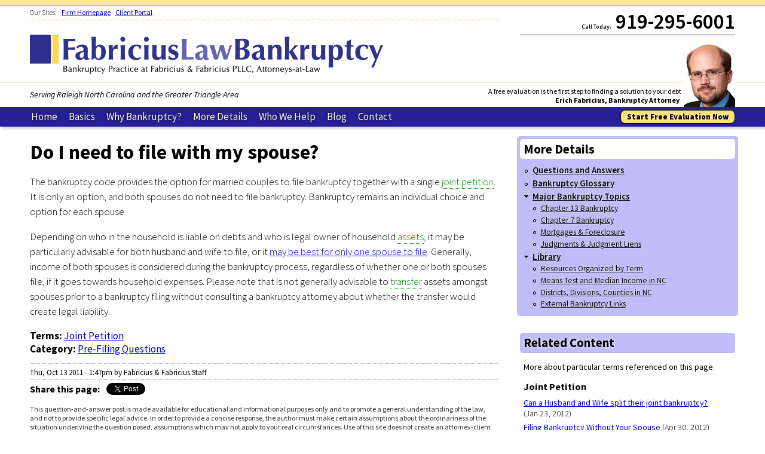

--- FILE ---
content_type: text/html; charset=utf-8
request_url: https://www.eastwakebankruptcy.com/frequent-questions/do-i-need-file-my-spouse
body_size: 12225
content:
<!DOCTYPE html PUBLIC "-//W3C//DTD XHTML+RDFa 1.0//EN"
  "http://www.w3.org/MarkUp/DTD/xhtml-rdfa-1.dtd">
<html xmlns="http://www.w3.org/1999/xhtml" xml:lang="en" version="XHTML+RDFa 1.0" dir="ltr"
  xmlns:content="http://purl.org/rss/1.0/modules/content/"
  xmlns:dc="http://purl.org/dc/terms/"
  xmlns:foaf="http://xmlns.com/foaf/0.1/"
  xmlns:og="http://ogp.me/ns#"
  xmlns:rdfs="http://www.w3.org/2000/01/rdf-schema#"
  xmlns:sioc="http://rdfs.org/sioc/ns#"
  xmlns:sioct="http://rdfs.org/sioc/types#"
  xmlns:skos="http://www.w3.org/2004/02/skos/core#"
  xmlns:xsd="http://www.w3.org/2001/XMLSchema#">

<head profile="http://www.w3.org/1999/xhtml/vocab">
  <meta http-equiv="Content-Type" content="text/html; charset=utf-8" />
<meta property="og:site_name" content="Fabricius &amp; Fabricius PLLC, Knightdale NC Law Firm" />
<meta property="og:fax_number" content="919-890-3833" />
<meta property="og:phone_number" content="919-295-6001" />
<link rel="alternate" type="application/rss+xml" title="Recent FAQs" href="https://www.eastwakebankruptcy.com/recent-faqs.xml" />
<meta property="fb:admins" content="11805603" />
<script type="text/javascript">(function() 
{var po = document.createElement("script");
po.type = "text/javascript"; po.async = true;po.src = "https://apis.google.com/js/plusone.js";
var s = document.getElementsByTagName("script")[0];
s.parentNode.insertBefore(po, s);
})();</script>
<meta name="twitter:site" content="@fabriciuslaw" />
<meta name="twitter:card" content="summary" />
<meta property="og:region" content="NC" />
<meta property="og:postal-code" content="27545" />
<meta property="og:locality" content="Knightdale" />
<meta property="og:title" content="Do I need to file with my spouse?" />
<meta name="description" content="Information about whether both spouses are required to file bankruptcy." />
<meta property="og:description" content="The bankruptcy code provides the option for married couples to file bankruptcy together with a single joint petition. It is only an option, and both spouses do not need to file bankruptcy. Bankruptcy " />
<meta property="og:url" content="https://www.eastwakebankruptcy.com/frequent-questions/do-i-need-file-my-spouse" />
<meta property="og:street-address" content="106 N. First Ave Suite D" />
<meta property="og:image" content="https://www.eastwakebankruptcy.com/sites/all/themes/fablaw/images/block-logo-100.gif" />
<meta name="description" content="The bankruptcy code provides the option for married couples to file bankruptcy together with a single joint petition. It is only an option, and both spouses do not need to file bankruptcy. Bankruptcy remains an individual choice and option for each spouse." />
<meta name="generator" content="Drupal 7 (https://www.drupal.org)" />
<link rel="canonical" href="https://www.eastwakebankruptcy.com/frequent-questions/do-i-need-file-my-spouse" />
<link rel="shortlink" href="https://www.eastwakebankruptcy.com/node/27" />
  <title>When Filing Bankruptcy, Does My Spouse Also Need to File?</title>
  <meta name="viewport" content="initial-scale=1.0">  
  <link type="text/css" rel="stylesheet" href="https://www.eastwakebankruptcy.com/sites/default/files/css/css_xE-rWrJf-fncB6ztZfd2huxqgxu4WO-qwma6Xer30m4.css" media="all" />
<link type="text/css" rel="stylesheet" href="https://www.eastwakebankruptcy.com/sites/default/files/css/css_QJjRsV_moFDL86wrnWjOvRaoFry8t8n9lSWVPBzXcZI.css" media="all" />
<link type="text/css" rel="stylesheet" href="https://www.eastwakebankruptcy.com/sites/default/files/css/css_tCZaaDR4Ay-t9lGZKHIFWMylWoU44eVDBd84FwWKOLU.css" media="all" />
<link type="text/css" rel="stylesheet" href="https://fonts.googleapis.com/css?family=Source+Sans+Pro:400italic,600,200italic,400,700,900,200,300italic,300" media="all" />
<link type="text/css" rel="stylesheet" href="https://www.eastwakebankruptcy.com/sites/default/files/css/css_2c2jQnsG9dS1tmMo9o2uAkHnyE4-j4dVMCaomPoA6mg.css" media="all" />
<link type="text/css" rel="stylesheet" href="https://www.eastwakebankruptcy.com/sites/default/files/css/css_47DEQpj8HBSa-_TImW-5JCeuQeRkm5NMpJWZG3hSuFU.css" media="print" />

<!--[if lt IE 7]>
<link type="text/css" rel="stylesheet" href="https://www.eastwakebankruptcy.com/sites/default/files/css/css_DmkhPf9iIdArQq1Ncn3wsZDuJmbKh6GXCKre0oPbI-w.css" media="all" />
<![endif]-->

<!--[if lt IE 8]>
<link type="text/css" rel="stylesheet" href="https://www.eastwakebankruptcy.com/sites/default/files/css/css_pnF90fetphLu5wzYXoOqWXGD_uM3a4sdiM4aoKYG0XU.css" media="all" />
<![endif]-->

<!--[if lte IE 9]>
<link type="text/css" rel="stylesheet" href="https://www.eastwakebankruptcy.com/sites/default/files/css/css_FMy3YvVAedklbbSOh7Nj-YfAnm25C0etGtcpWtFMYqk.css" media="all" />
<![endif]-->
  <script type="text/javascript" src="https://www.eastwakebankruptcy.com/sites/default/files/js/js_vDrW3Ry_4gtSYaLsh77lWhWjIC6ml2QNkcfvfP5CVFs.js"></script>
<script type="text/javascript" src="https://www.eastwakebankruptcy.com/sites/default/files/js/js_f_BpsloZtITWNBq8h8TQNh4SUGlZKD__yTkMLSN2_t8.js"></script>
<script type="text/javascript" src="https://www.eastwakebankruptcy.com/sites/default/files/js/js_ludXdLn9tTdMI0gCAfxa949UDOZ644DnJurTlQVtzjs.js"></script>
<script type="text/javascript">
<!--//--><![CDATA[//><!--
(function(i,s,o,g,r,a,m){i["GoogleAnalyticsObject"]=r;i[r]=i[r]||function(){(i[r].q=i[r].q||[]).push(arguments)},i[r].l=1*new Date();a=s.createElement(o),m=s.getElementsByTagName(o)[0];a.async=1;a.src=g;m.parentNode.insertBefore(a,m)})(window,document,"script","https://www.google-analytics.com/analytics.js","ga");ga("create", "UA-25407859-2", {"cookieDomain":"auto","allowLinker":true});ga("require", "linker");ga("linker:autoLink", ["www.fabriciuslaw.com","www.eastwakebankruptcy.com"]);ga("send", "pageview");
//--><!]]>
</script>
<script type="text/javascript" src="https://www.eastwakebankruptcy.com/sites/default/files/js/js_WhcEXwwi_t7xXpzO2w4hGUsdwJj1Kt0eFVvIWLShMqg.js"></script>
<script type="text/javascript">
<!--//--><![CDATA[//><!--
jQuery.extend(Drupal.settings, {"basePath":"\/","pathPrefix":"","ajaxPageState":{"theme":"ewbk","theme_token":"y7T2Ad9QhHA3iJ6Cm3_i71-zFWJGlGzNIL4_8vhIigQ","js":{"misc\/jquery.js":1,"misc\/jquery.once.js":1,"misc\/drupal.js":1,"sites\/all\/modules\/spamspan\/spamspan.js":1,"sites\/all\/modules\/nice_menus\/superfish\/js\/superfish.js":1,"sites\/all\/modules\/nice_menus\/superfish\/js\/jquery.bgiframe.min.js":1,"sites\/all\/modules\/nice_menus\/superfish\/js\/jquery.hoverIntent.minified.js":1,"sites\/all\/modules\/nice_menus\/nice_menus.js":1,"misc\/textarea.js":1,"sites\/all\/modules\/webform\/js\/webform.js":1,"sites\/all\/modules\/google_analytics\/googleanalytics.js":1,"0":1,"sites\/all\/themes\/ewbk\/floating-bar.js":1},"css":{"modules\/system\/system.base.css":1,"modules\/system\/system.menus.css":1,"modules\/system\/system.messages.css":1,"modules\/system\/system.theme.css":1,"modules\/comment\/comment.css":1,"sites\/all\/modules\/date\/date_api\/date.css":1,"modules\/field\/theme\/field.css":1,"modules\/node\/node.css":1,"modules\/search\/search.css":1,"modules\/user\/user.css":1,"sites\/all\/modules\/views\/css\/views.css":1,"sites\/all\/modules\/ctools\/css\/ctools.css":1,"sites\/all\/modules\/lexicon\/css\/lexicon.css":1,"sites\/all\/modules\/nice_menus\/nice_menus.css":1,"sites\/all\/themes\/fablaw\/nicemenus.css":1,"sites\/all\/modules\/webform\/css\/webform.css":1,"https:\/\/fonts.googleapis.com\/css?family=Source+Sans+Pro:400italic,600,200italic,400,700,900,200,300italic,300":1,"sites\/all\/themes\/ewbk\/ewbk.css":1,"sites\/all\/themes\/ewbk\/ewbk.print.css":1,"sites\/all\/themes\/ewbk\/ewbk.ie6.css":1,"sites\/all\/themes\/ewbk\/ewbk.ie7.css":1,"sites\/all\/themes\/ewbk\/ewbk.ie9.css":1}},"nice_menus_options":{"delay":"800","speed":"slow"},"urlIsAjaxTrusted":{"\/online-forms\/brief-contact-form":true,"\/frequent-questions\/do-i-need-file-my-spouse":true},"googleanalytics":{"trackOutbound":1,"trackMailto":1,"trackDownload":1,"trackDownloadExtensions":"7z|aac|arc|arj|asf|asx|avi|bin|csv|doc(x|m)?|dot(x|m)?|exe|flv|gif|gz|gzip|hqx|jar|jpe?g|js|mp(2|3|4|e?g)|mov(ie)?|msi|msp|pdf|phps|png|ppt(x|m)?|pot(x|m)?|pps(x|m)?|ppam|sld(x|m)?|thmx|qtm?|ra(m|r)?|sea|sit|tar|tgz|torrent|txt|wav|wma|wmv|wpd|xls(x|m|b)?|xlt(x|m)|xlam|xml|z|zip","trackDomainMode":2,"trackCrossDomains":["www.fabriciuslaw.com","www.eastwakebankruptcy.com"]}});
//--><!]]>
</script>
</head>
<body class="html not-front not-logged-in two-sidebars page-node page-node- page-node-27 node-type-bankruptcy-faq" >
  <div id="skip-link">
    <a href="#main-content" class="element-invisible element-focusable">Skip to main content</a>
  </div>
    
  <div id="page-wrapper"><div id="page">

	<div id="verytop"></div>

    <div id="header"><div class="section clearfix">
       	<div id="header-extra"></div>	

		<div class="wraptop">
		<div id="sitelinks">
			Our Sites: 
				<!--<a href="http://www.fabriciuslaw.com/"><img src="http://www.fabriciuslaw.com/sites/all/themes/fabbkrtcy/images/fablaw-block-12.gif" alt="Fabricius &amp; Fabricius PLLC Logo" id="toplinks-icon" width="12" height="12" /></a>--><a href="http://www.fabriciuslaw.com/" onclick="_gaq.push(['_link', 'http://www.fabriciuslaw.com/']); return false;" title="Our Law Firm Homepage">Firm Homepage</a> 
				<a href="https://secure.fabriciuslaw.com/" title="Client Portal">Client Portal</a> 
				
				</div>
		<div id="header-phone">
		<span class="small">Call Today:</span>
		919-295-6001
		</div>

     
		<div id="header-bk-title">
		<a href="/" id="homelink" title="Bankruptcy Homepage"><img src="/sites/all/themes/ewbk/images/logo-bankruptcy-hires.gif" alt="Bankruptcy Practice at Fabricius &amp; Fabricius PLLC" id="bktitle" width="600" height="67" /></a>
		</div>
		

			<div id="header-attorney">
				<div id="header-attorney-quote">
				<div class="quote">A free evaluation is the first step to finding a solution to your debt</div>
				<div class="name">Erich Fabricius, Bankruptcy Attorney</div>
				</div>
				<div id="header-attorney-photo"><img src="/sites/all/themes/ewbk/images/attorney-photo_main.jpg" alt="Photo of Erich Fabricius" width="86" height="114" /></div>

				<div id="header-attorney-photo-trailing"></div>
			</div>
				
      
					<div id="header-locations">
		Serving Raleigh North Carolina and the Greater Triangle Area
		</div>	
      
		</div>					
		<div id="header-bk-baseline">
      
	      <div id="header-mainlinks"><div class="section">
      	<div id="menu-toggle"><a href="#"><img src="/sites/all/themes/ewbk/images/menu-icon.png" width="15" height="15" alt="Icon" />Menu</a></div>
					<ul class="nice-menu nice-menu-down" id="nice-menu-0"><li class="menu-703 menu-path-eastwakebankruptcycom first  odd "><a href="http://www.eastwakebankruptcy.com" title="Bankruptcy Practice Homepage">Home</a></li>
<li class="menu-626 menuparent menu-path-node-24 even "><a href="/bankruptcy-basics" title="Basics for those new to the bankruptcy system.">Basics</a><ul><li class="menu-627 menuparent menu-path-node-23 first  odd "><a href="/bankruptcy-basics/types-of-bankruptcy-north-carolina" title="An overview of the various types of bankruptcy including chapter 7 and chapter 13.">Types of Bankruptcy</a><ul><li class="menu-799 menu-path-node-102 first  odd "><a href="/bankruptcy-basics/chapter-7" title="Basics of chapter 7 bankruptcy for individuals.">Chapter 7 Bankruptcy</a></li>
<li class="menu-800 menu-path-node-103 even  last "><a href="/bankruptcy-basics/chapter-13" title="Basics of chapter 13 bankruptcy for individuals">Chapter 13 Bankruptcy</a></li>
</ul>
</li>
<li class="menu-818 menu-path-node-128 even "><a href="/bankruptcy-basics/steps-to-file-bankruptcy">Steps to File Bankruptcy</a></li>
<li class="menu-628 menu-path-node-22 odd "><a href="/bankruptcy-basics/people-and-officials-bankruptcy" title="Who are the various parties and officials in a bankruptcy?">The People of Bankruptcy</a></li>
<li class="menu-717 menu-path-bankruptcy-basics-frequent-bankruptcy-questions even "><a href="/bankruptcy-basics/frequent-bankruptcy-questions" title="The most commonly asked questions about bankruptcy">Basic Questions</a></li>
<li class="menu-631 menu-path-node-26 odd  last "><a href="/about-bankruptcy-attorney" title="Learn about our bankruptcy attorney and his views on bankruptcy.">Our Bankruptcy Attorney</a></li>
</ul>
</li>
<li class="menu-706 menuparent menu-path-node-44 odd "><a href="/why-file-bankruptcy" title="Specific areas where bankruptcy can help a person.">Why Bankruptcy?</a><ul><li class="menu-707 menu-path-node-42 first  odd "><a href="/why-file/bankruptcy-stop-foreclosure-and-fix-mortgage-issues">Stop Foreclosure, Fix Mortgage Issues</a></li>
<li class="menu-708 menu-path-node-47 even "><a href="/why-file/bankruptcy-save-car-or-workout-auto-loan">Save a Car, Workout an Auto Loan</a></li>
<li class="menu-709 menu-path-node-43 odd "><a href="/why-file/bankruptcy-silence-bill-collectors">Silence the Bill Collectors</a></li>
<li class="menu-710 menu-path-node-45 even "><a href="/why-file/bankruptcy-relief-from-medical-bills">Relief from Medical Bills</a></li>
<li class="menu-722 menu-path-node-63 odd "><a href="/why-file/bankruptcy-eliminate-unpaid-judgments">Eliminate Unpaid Judgments</a></li>
<li class="menu-822 menu-path-node-137 even  last "><a href="/why-file/bankruptcy-credit-card-debt-relief">Relief from Credit Card Debt</a></li>
</ul>
</li>
<li class="menu-711 menuparent menu-path-node-64 even "><a href="/learn-more-about-bankruptcy" title="Learn more about bankruptcy with our detailed resources.">More Details</a><ul><li class="menu-716 menu-path-frequent-questions first  odd "><a href="/frequent-questions" title="An extensive collection of question and answers about the bankruptcy process.">Questions and Answers</a></li>
<li class="menu-715 menu-path-bankruptcy-glossary even "><a href="/bankruptcy-glossary" title="Definitions of terms encountered in the bankruptcy process">Bankruptcy Glossary</a></li>
<li class="menu-825 menuparent menu-path-bankruptcy-topics odd "><a href="/bankruptcy-topics" title="Detailed information about several topic of major interest to bankruptcy filers.">Major Bankruptcy Topics</a><ul><li class="menu-826 menu-path-taxonomy-term-110 first  odd "><a href="/chapter-13-bankruptcy-lawyer" title="Resources about chapter 13 bankruptcy">Chapter 13 Bankruptcy</a></li>
<li class="menu-827 menu-path-taxonomy-term-109 even "><a href="/chapter-7-bankruptcy-lawyer" title="Detailed resources about chapter 7 bankruptcy">Chapter 7 Bankruptcy</a></li>
<li class="menu-828 menu-path-taxonomy-term-111 odd "><a href="/bankruptcy-topics/foreclosure" title="Detailed information about mortgages and foreclosures">Mortgages &amp; Foreclosure</a></li>
<li class="menu-829 menu-path-taxonomy-term-112 even  last "><a href="/bankruptcy-topics/judgments" title="Information and resources about judgments">Judgments &amp; Judgment Liens</a></li>
</ul>
</li>
<li class="menu-712 menuparent menu-path-node-69 even  last "><a href="/library" title="Other documents we have published and links to further resources">Library</a><ul><li class="menu-782 menu-path-library-bankruptcy-resources-by-term first  odd "><a href="/library/bankruptcy-resources-by-term" title="Our bankruptcy resources grouped by bankruptcy terms.">Resources Organized by Term</a></li>
<li class="menu-714 menu-path-node-28 even "><a href="/library/median-income-in-north-carolina" title="Data on median income for North Carolina, including historical information.">Means Test and Median Income in NC</a></li>
<li class="menu-713 menu-path-node-20 odd "><a href="/library/bankruptcy-places-districts-divisions-counties-north-carolina" title="Information about how the bankruptcy courts are organized by district and division.">Districts, Divisions, Counties in NC</a></li>
<li class="menu-785 menu-path-node-77 even  last "><a href="/library/external-bankruptcy-links" title="Links to other useful bankruptcy resources and websites.">External Bankruptcy Links</a></li>
</ul>
</li>
</ul>
</li>
<li class="menu-718 menuparent menu-path-node-104 odd "><a href="/we-help" title="About the scope of our bankruptcy practice and client service area.">Who We Help</a><ul><li class="menu-720 menuparent menu-path-node-61 first  odd "><a href="/north-carolina-locations-served" title="Locations where we assist bankruptcy clients.">Locations Served</a><ul><li class="menu-791 menu-path-node-94 first  odd "><a href="/lawyer-in/knightdale-north-carolina" title="We assist residents of Knightdale, our firm&#039;s hometown, file bankruptcy.">Knightdale</a></li>
<li class="menu-792 menu-path-node-95 even "><a href="/lawyer-near/wendell-north-carolina" title="Our attorney assists Wendell residents file bankruptcy.">Wendell</a></li>
<li class="menu-793 menu-path-node-96 odd "><a href="/lawyer-near/zebulon-north-carolina" title="Our bankruptcy lawyer helps Zebulon residents file for bankruptcy.">Zebulon</a></li>
<li class="menu-802 menu-path-node-109 even "><a href="/laywer-near/clayton-north-carolina" title="We assist clients from Clayton North Carolina">Clayton</a></li>
<li class="menu-801 menu-path-node-108 odd  last "><a href="/lawyer-near/raleigh-north-carolina" title="We serve clients throughout the greater Raleigh area.">Raleigh</a></li>
</ul>
</li>
<li class="menu-794 menu-path-node-97 even "><a href="/lawyer-for/individuals-file-bankruptcy" title="Our bankruptcy attorney files cases for consumer debtors.">Individuals and Married Couples</a></li>
<li class="menu-795 menu-path-node-98 odd "><a href="/lawyer-for/small-business-owners-file-bankruptcy" title="We file bankruptcy cases on behalf of business owners.">Small Business Owners</a></li>
<li class="menu-796 menu-path-node-99 even "><a href="/lawyer-for/businesses-considering-bankruptcy" title="Bankruptcy counsel for business entities.">Business Bankruptcy</a></li>
<li class="menu-797 menu-path-node-100 odd "><a href="/lawyer-for/bankruptcy-lawsuit-parties" title="We will represent parties in bankruptcy court adversary proceedings.">Parties to Bankruptcy Lawsuits</a></li>
<li class="menu-798 menu-path-node-101 even  last "><a href="/lawyer-for/individuals-as-creditors" title="We counsel individuals who have become creditors in bankruptcy.">Individuals as Creditors</a></li>
</ul>
</li>
<li class="menu-704 menuparent menu-path-eastwakebankruptcycom-blog even "><a href="http://www.eastwakebankruptcy.com/blog" title="Our Attorney-authored Blog, focusing on Bankruptcy in North Carolina.">Blog</a><ul><li class="menu-1071 menu-path-blog first  odd "><a href="/blog" title="Our bankruptcy blog&#039;s home page. The latest posts from our bankruptcy attorney.">Latest Bankruptcy Posts</a></li>
<li class="menu-1070 menu-path-blog-table-of-contents even  last "><a href="/blog/table-of-contents" title="An index of our bankruptcy blog posts, organized by topic.">Blog Post Index</a></li>
</ul>
</li>
<li class="menu-705 menuparent menu-path-node-65 odd  last "><a href="/contact-bankruptcy-lawyer" title="How to contact our bankruptcy practice.">Contact</a><ul><li class="menu-821 menu-path-node-65 first  odd "><a href="/contact-bankruptcy-lawyer" title="Details on how to contact our bankruptcy attorney, including a convenient form.">Bankruptcy Contact Info</a></li>
<li class="menu-820 menu-path-node-134 even "><a href="/online-forms/free-bankruptcy-evaluation" title="Request your free North Carolina bankruptcy evaluation.">Free Bankruptcy Evaluation</a></li>
<li class="menu-1124 menu-path-node-252 odd  last "><a href="/online-forms/general-bankruptcy-evaluation" title="Evaluation form for pre-existing bankruptcy cases">Existing Case Evaluation</a></li>
</ul>
</li>
</ul>
		 
		
	<div class="consult-link"><a href="/online-forms/free-bankruptcy-evaluation">Start Free Evaluation Now</a></div>		
      </div></div> <!-- /.section, /#navigation -->
    	
    	<div class="right">
		<div id="header-bk-firmlogo"></div>	      
		</div>
		</div>
		


    </div></div> <!-- /.section, /#header -->

   

    <div id="main-wrapper"><div id="main" class="clearfix">

      <div id="content" class="column"><div class="section">
	                    <a id="main-content"></a>
                <h1 class="title" id="page-title">Do I need to file with my spouse?</h1>                <div class="tabs"></div>                          <div class="region region-content">
    <div id="block-system-main" class="block block-system">

    
  <div class="content">
    <div id="node-27" class="node node-bankruptcy-faq clearfix" about="/frequent-questions/do-i-need-file-my-spouse" typeof="sioc:Item foaf:Document">

  
      <span property="dc:title" content="Do I need to file with my spouse?" class="rdf-meta element-hidden"></span><span property="sioc:num_replies" content="0" datatype="xsd:integer" class="rdf-meta element-hidden"></span>
  <div class="content">
    <div class="field field-name-body field-type-text-with-summary field-label-hidden"><div class="field-items"><div class="field-item even" property="content:encoded"> <p>The bankruptcy code provides the option for married couples to file bankruptcy together with a single <a class="lexicon-term" href="https://www.eastwakebankruptcy.com/bankruptcy-glossary/joint-petition" title="A joint petition is a bankruptcy petition filed by both a husband and a wife. ">joint petition</a>. It is only an option, and both spouses do not need to file bankruptcy. Bankruptcy remains an individual choice and option for each spouse.</p>
<p>Depending on who in the household is liable on debts and who is legal owner of household <a class="lexicon-term" href="https://www.eastwakebankruptcy.com/bankruptcy-glossary/assets" title="In bankruptcy, assets are valuable things that the debtor owns. Assets include physical items like houses and cars, financial assets like accounts and stocks, and even contingent asset like unasserted possible lawsuits. If it is owned and has value, might have value, or may generate value, it is probably an asset.">assets</a>, it may be particularly advisable for both husband and wife to file, or it <a href="http://www.eastwakebankruptcy.com/blog/filing-bankruptcy-without-your-spouse">may be best for only one spouse to file</a>. Generally, income of both spouses is considered during the bankruptcy process, regardless of whether one or both spouses file, if it goes towards household expenses. Please note that is not generally advisable to <a class="lexicon-term" href="https://www.eastwakebankruptcy.com/bankruptcy-glossary/transfer" title="A transfer is broadly defined to include every mode of disposing of or parting with property or an interest in property. Transfers includes creating liens and other acts that do less that change outright ownership.">transfer</a> assets amongst spouses prior to a bankruptcy filing without consulting a bankruptcy attorney about whether the transfer would create legal liability.</p>
 </div></div></div><div class="field field-name-field-bankruptcy-terms field-type-taxonomy-term-reference field-label-inline clearfix"><div class="field-label">Terms:&nbsp;</div><div class="field-items"><div class="field-item even"><a href="/bankruptcy-glossary/joint-petition" typeof="skos:Concept" property="rdfs:label skos:prefLabel" datatype="">Joint Petition</a></div></div></div><div class="field field-name-field-faq-category field-type-taxonomy-term-reference field-label-inline clearfix"><div class="field-label">Category:&nbsp;</div><div class="field-items"><div class="field-item even"><a href="/faq-category/pre-filing-questions" typeof="skos:Concept" property="rdfs:label skos:prefLabel" datatype="">Pre-Filing Questions</a></div></div></div>  </div>

      <div class="submitted">
      <span property="dc:date dc:created" content="2011-10-13T13:47:23-04:00" datatype="xsd:dateTime">Thu, Oct 13 2011 - 1:47pm</span> by Fabricius &amp; Fabricius Staff                        
    </div>
  
  
  
</div>
  </div>
</div>
  </div>
              </div></div> <!-- /.section, /#content -->
      <div id="column-divide"></div>
      
      <div id="sidebar-pre">
      
      </div>
	  <div class="sidebar-group">
              <div id="sidebar-first" class="column sidebar"><div class="section">
            <div class="region region-sidebar-first">
    <div id="block-menu-block-2" class="block block-menu-block">

    <h2><a href="/learn-more-about-bankruptcy" title="Learn more about bankruptcy with our detailed resources.">More Details</a></h2>
  
  <div class="content">
    <div class="menu-block-wrapper menu-block-2 menu-name-menu-bankruptcy-menu parent-mlid-711 menu-level-1">
  <ul class="menu"><li class="first leaf menu-mlid-716"><a href="/frequent-questions" title="An extensive collection of question and answers about the bankruptcy process.">Questions and Answers</a></li>
<li class="leaf menu-mlid-715"><a href="/bankruptcy-glossary" title="Definitions of terms encountered in the bankruptcy process">Bankruptcy Glossary</a></li>
<li class="expanded menu-mlid-825"><a href="/bankruptcy-topics" title="Detailed information about several topic of major interest to bankruptcy filers.">Major Bankruptcy Topics</a><ul class="menu"><li class="first leaf menu-mlid-826"><a href="/chapter-13-bankruptcy-lawyer" title="Resources about chapter 13 bankruptcy">Chapter 13 Bankruptcy</a></li>
<li class="leaf menu-mlid-827"><a href="/chapter-7-bankruptcy-lawyer" title="Detailed resources about chapter 7 bankruptcy">Chapter 7 Bankruptcy</a></li>
<li class="leaf menu-mlid-828"><a href="/bankruptcy-topics/foreclosure" title="Detailed information about mortgages and foreclosures">Mortgages &amp; Foreclosure</a></li>
<li class="last leaf menu-mlid-829"><a href="/bankruptcy-topics/judgments" title="Information and resources about judgments">Judgments &amp; Judgment Liens</a></li>
</ul></li>
<li class="last expanded menu-mlid-712"><a href="/library" title="Other documents we have published and links to further resources">Library</a><ul class="menu"><li class="first leaf menu-mlid-782"><a href="/library/bankruptcy-resources-by-term" title="Our bankruptcy resources grouped by bankruptcy terms.">Resources Organized by Term</a></li>
<li class="leaf menu-mlid-714"><a href="/library/median-income-in-north-carolina" title="Data on median income for North Carolina, including historical information.">Means Test and Median Income in NC</a></li>
<li class="leaf menu-mlid-713"><a href="/library/bankruptcy-places-districts-divisions-counties-north-carolina" title="Information about how the bankruptcy courts are organized by district and division.">Districts, Divisions, Counties in NC</a></li>
<li class="last leaf menu-mlid-785"><a href="/library/external-bankruptcy-links" title="Links to other useful bankruptcy resources and websites.">External Bankruptcy Links</a></li>
</ul></li>
</ul></div>
  </div>
</div>
<div id="block-views-more-bankruptcy-term-block" class="block block-views">

    <h2>Related Content</h2>
  
  <div class="content">
    <div class="view view-more-bankruptcy-term view-id-more_bankruptcy_term view-display-id-block view-dom-id-8cd9e4b85a734eb43663bf4bb0cc000b">
            <div class="view-header">
       <p>More about particular terms referenced on this page.</p>
     </div>
  
  
  
      <div class="view-content">
        <h3><a href="/bankruptcy-glossary/joint-petition">Joint Petition</a></h3>
  <div class="views-row views-row-1 views-row-odd views-row-first">
      
  <span class="views-field views-field-title">        <span class="field-content"><a href="/frequent-questions/can-husband-and-wife-split-their-joint-bankruptcy">Can a Husband and Wife split their joint bankruptcy?</a></span>  </span>          
  <span class="views-field views-field-created">        <span class="field-content">(Jan 23, 2012)</span>  </span>  </div>
  <div class="views-row views-row-2 views-row-even views-row-last">
      
  <span class="views-field views-field-title">        <span class="field-content"><a href="/blog/filing-bankruptcy-without-your-spouse">Filing Bankruptcy Without Your Spouse</a></span>  </span>          
  <span class="views-field views-field-created">        <span class="field-content">(Apr 30, 2012)</span>  </span>  </div>
    </div>
  
  
  
  
  
  
</div>  </div>
</div>
<div id="block-views-recent-faqs-block" class="block block-views">

    <h2>Newest FAQs</h2>
  
  <div class="content">
    <div class="view view-recent-faqs view-id-recent_faqs view-display-id-block view-dom-id-1d145736943b55bb5f06ef1f4c4581db">
        
  
  
      <div class="view-content">
        <div class="views-row views-row-1 views-row-odd views-row-first">
      
  <span class="views-field views-field-title">        <span class="field-content"><a href="/frequent-questions/what-notice-appearance-and-request-notices">What is a Notice of Appearance and Request for Notices?</a></span>  </span>         
  <span class="views-field views-field-created">        <span class="field-content">(Aug 30, 2017)</span>  </span>  </div>
  <div class="views-row views-row-2 views-row-even">
      
  <span class="views-field views-field-title">        <span class="field-content"><a href="/frequent-questions/what-process-converting-chapter-7-chapter-13">What is the Process for Converting to Chapter 7 from Chapter 13?</a></span>  </span>         
  <span class="views-field views-field-created">        <span class="field-content">(Feb 7, 2017)</span>  </span>  </div>
  <div class="views-row views-row-3 views-row-odd">
      
  <span class="views-field views-field-title">        <span class="field-content"><a href="/frequent-questions/whats-purpose-collecting-akas-faka-dba-etc">What&#039;s the Purpose of Collecting AKAs, FAKA, DBA, etc?</a></span>  </span>         
  <span class="views-field views-field-created">        <span class="field-content">(Nov 28, 2016)</span>  </span>  </div>
  <div class="views-row views-row-4 views-row-even">
      
  <span class="views-field views-field-title">        <span class="field-content"><a href="/frequent-questions/can-mortgage-bank-refuse-my-chapter-13-bankruptcy">Can the Mortgage Bank refuse my Chapter 13 Bankruptcy?</a></span>  </span>         
  <span class="views-field views-field-created">        <span class="field-content">(Apr 8, 2014)</span>  </span>  </div>
  <div class="views-row views-row-5 views-row-odd views-row-last">
      
  <span class="views-field views-field-title">        <span class="field-content"><a href="/frequent-questions/what-does-it-mean-if-i-am-above-median-income">What does it mean if I am above median income?</a></span>  </span>         
  <span class="views-field views-field-created">        <span class="field-content">(Feb 12, 2014)</span>  </span>  </div>
    </div>
  
  
  
      
<div class="more-link">
  <a href="/frequent-questions/recent">
    more  </a>
</div>
  
  
      <div class="feed-icon">
      <a href="https://www.eastwakebankruptcy.com/recent-faqs.xml" class="feed-icon" title="Subscribe to Recent FAQs"><img typeof="foaf:Image" src="https://www.eastwakebankruptcy.com/misc/feed.png" width="16" height="16" alt="Subscribe to Recent FAQs" /></a>    </div>
  
</div>  </div>
</div>
  </div>
        </div></div> <!-- /.section, /#sidebar-first -->
      
              <div id="sidebar-second" class="column sidebar"><div class="section">
            <div class="region region-sidebar-second">
    <div id="block-webform-client-block-160" class="block block-webform">

    <h2>Contact Attorney</h2>
  
  <div class="content">
    <form class="webform-client-form" enctype="multipart/form-data" action="/online-forms/brief-contact-form" method="post" id="webform-client-form-160" accept-charset="UTF-8"><div><div class="form-item webform-component webform-component-textarea" id="webform-component-message">
  <label for="edit-submitted-message">Message <span class="form-required" title="This field is required.">*</span></label>
 <div class="form-textarea-wrapper resizable"><textarea id="edit-submitted-message" name="submitted[message]" cols="60" rows="5" class="form-textarea required"></textarea></div>
</div>
<div class="form-item webform-component webform-component-markup" id="webform-component-disclaimer">
  <p>Please do not submit urgent messages via this form. Submission of this form does not create an attorney-client relationship.</p>
 
</div>
<input type="hidden" name="details[sid]" />
<input type="hidden" name="details[page_num]" value="1" />
<input type="hidden" name="details[page_count]" value="2" />
<input type="hidden" name="details[finished]" value="0" />
<input type="hidden" name="form_build_id" value="form-8c0DKAy7yJxytk2X40P8TPKLndaMmU6Izo2E1KQT30U" />
<input type="hidden" name="form_id" value="webform_client_form_160" />
<div class="form-actions form-wrapper" id="edit-actions"><input type="submit" id="edit-next" name="op" value="Next Page &gt;" class="form-submit" /></div></div></form>  </div>
</div>
  </div>
        </div></div> <!-- /.section, /#sidebar-second -->
            </div>
                   <div id="social-buttons"><div class="section">
        <div id="social-caption">Share this page:</div>
            <div class="region region-social-buttons">
    <div id="block-google-plusone-google-plusone-block" class="block block-google-plusone">

    
  <div class="content">
    <div class="g-plusone-wrapper"  ><g:plusone size="medium" annotation="bubble" width="120" ></g:plusone></div>  </div>
</div>
<div id="block-block-7" class="block block-block">

    
  <div class="content">
    <a href="https://twitter.com/share" class="twitter-share-button" data-count="horizontal" data-via="fabriciuslaw" data-related="erichfabricius:Bankruptcy Attorney Erich Fabricius">Tweet</a><script type="text/javascript" src="//platform.twitter.com/widgets.js"></script>  </div>
</div>
  </div>
        </div></div> <!-- /.section, /#social-buttons -->
          
            	<div id="node-disclaimer">
      		  <div class="region region-node-disclaimer">
    <div id="block-block-18" class="block block-block">

    
  <div class="content">
     <p>This question-and-answer post is made available for educational and informational purposes only and to promote a general understanding of the law, and not to provide specific legal advice. In order to provide a concise response, the author must make certain assumptions about the ordinariness of the situation underlying the question posed, assumptions which may not apply to your real circumstances. Use of this site does not create an attorney-client relationship. Reading this post is not a substitute for obtaining legal advice based on the unique facts of your situation from an attorney licensed to practice law in your state. No representation is made regarding the currentness of the information contained in this post. Examples that may be provided in this post are merely for illustrative purposes; the results in your case may be different and no results are guaranteed.</p>
   </div>
</div>
  </div>
      	</div>
            
              <div id="breadcrumb"><h2 class="element-invisible">You are here</h2><div class="breadcrumb"><a href="/">Home</a> - <a href="/frequent-questions">Common Bankruptcy Questions</a> - <span class="breadcrumb-current">Do I need to file with my spouse?</span></div></div>
    
    </div></div> <!-- /#main, /#main-wrapper -->

    <div id="footwrapper">
    <div id="footer"><div class="section">
    	<div id="footer-triwrap" class="clearfix">
	    <div id="footer-left" class="footer-cell">
	    	  <div class="region region-footer-left">
    <div id="block-search-form" class="block block-search">

    <h2>Site Tools</h2>
  
  <div class="content">
    <form action="/frequent-questions/do-i-need-file-my-spouse" method="post" id="search-block-form" accept-charset="UTF-8"><div><div class="container-inline">
    <div class="form-item form-type-textfield form-item-search-block-form">
  <label class="element-invisible" for="edit-search-block-form--2">Search </label>
 <input title="Enter the terms you wish to search for." type="text" id="edit-search-block-form--2" name="search_block_form" value="" size="15" maxlength="128" class="form-text" />
</div>
<div class="form-actions form-wrapper" id="edit-actions--2"><input type="submit" id="edit-submit" name="op" value="Search" class="form-submit" /></div><input type="hidden" name="form_build_id" value="form-iTv5ekTDZStxLuJhzfXvbx6_CTdz2TvSEohv2cWtG5U" />
<input type="hidden" name="form_id" value="search_block_form" />
</div>
</div></form>  </div>
</div>
<div id="block-views-site-blog-block-1" class="block block-views">

    <h2>From Our Blog</h2>
  
  <div class="content">
    <div class="view view-site-blog view-id-site_blog view-display-id-block_1 view-dom-id-6e3bb82adc3faa95dd3d53825f0e658e">
        
  
  
      <div class="view-content">
        <div class="views-row views-row-1 views-row-odd views-row-first">
      
  <span class="views-field views-field-title">        <span class="field-content"><a href="/blog/due-date-and-when-month-pay-chapter-13-payment">Due Date and When in a Month to Pay the Chapter 13 Payment</a></span>  </span>         
  <span class="views-field views-field-created">        <span class="field-content">(Apr 19, 2016)</span>  </span>  </div>
  <div class="views-row views-row-2 views-row-even">
      
  <span class="views-field views-field-title">        <span class="field-content"><a href="/blog/skipping-means-test-non-consumer-debt">Skipping the Means Test with Non-consumer Debt </a></span>  </span>         
  <span class="views-field views-field-created">        <span class="field-content">(Jun 4, 2015)</span>  </span>  </div>
  <div class="views-row views-row-3 views-row-odd">
      
  <span class="views-field views-field-title">        <span class="field-content"><a href="/blog/personal-bankruptcy-what-happens-my-small-business">In Personal Bankruptcy, What Happens to My Small Business?</a></span>  </span>         
  <span class="views-field views-field-created">        <span class="field-content">(Aug 4, 2014)</span>  </span>  </div>
  <div class="views-row views-row-4 views-row-even">
      
  <span class="views-field views-field-title">        <span class="field-content"><a href="/blog/stuck-high-interest-car-loan-chapter-13-can-lower-rates">Stuck in a High Interest Car Loan? Chapter 13 Can Lower Rates</a></span>  </span>         
  <span class="views-field views-field-created">        <span class="field-content">(Jul 21, 2014)</span>  </span>  </div>
  <div class="views-row views-row-5 views-row-odd">
      
  <span class="views-field views-field-title">        <span class="field-content"><a href="/blog/map-2013-bankruptcy-rate-nc-county">Map of Bankruptcy Rate by NC County</a></span>  </span>         
  <span class="views-field views-field-created">        <span class="field-content">(Apr 10, 2014)</span>  </span>  </div>
  <div class="views-row views-row-6 views-row-even views-row-last">
      
  <span class="views-field views-field-title">        <span class="field-content"><a href="/blog/reversing-wages-garnishments-and-other-seizures-bankruptcy">Reversing Wages Garnishments and other Seizures in Bankruptcy</a></span>  </span>         
  <span class="views-field views-field-created">        <span class="field-content">(Mar 19, 2014)</span>  </span>  </div>
    </div>
  
  
  
  
  
  
</div>  </div>
</div>
  </div>
	    </div>
		<div id="footer-center" class="footer-cell">
	    	  <div class="region region-footer-center">
    <div id="block-block-13" class="block block-block">

    <h2>Fabricius &amp; Fabricius PLLC Links</h2>
  
  <div class="content">
     <ul><li><a href="http://www.fabriciuslaw.com/" title="Fabricius &amp; Fabricius PLLC Home">Fabricius &amp; Fabricius PLLC Firm Homepage</a></li>
<li><a href="http://www.fabriciuslaw.com/about-our-knightdale-law-firm" title="About Fabricius &amp; Fabricius PLLC">About Our Firm</a></li>
<li><a href="http://www.fabriciuslaw.com/attorneys" title="Fabricius &amp; Fabricius PLLC Lawyers">Attorneys at Fabricius &amp; Fabricius PLLC</a></li>
<li><a href="http://www.fabriciuslaw.com/practice-areas" title="Services &amp; Practice Areas">All Services and Practice Areas</a></li>
<li><a href="http://www.fabriciuslaw.com/why-choose-fabricius-law-as-your-attorneys" title="Why Choose Fabricius &amp; Fabricius PLLC">Why Choose Fabricius &amp; Fabricius PLLC</a></li>
<li><a href="http://www.fabriciuslaw.com/blog" title="Main Fabricius &amp; Fabricius PLLC Blog">Main Blog for All Practices</a></li>
<li><a href="http://www.fabriciuslaw.com/contact" title="Contact Information">Contact the Firm</a></li>
</ul>   </div>
</div>
<div id="block-block-10" class="block block-block">

    <h2>Connect &amp; Follow</h2>
  
  <div class="content">
    <div class="namelink"><a href="http://www.facebook.com/fabriciuslaw" target="_blank">Fabricius &amp; Fabricius PLLC on Facebook</a></div> <div class="socialplugin fb"><div id="fb-root"></div>
<script>
<!--//--><![CDATA[// ><!--
/*(function(d, s, id) {
  var js, fjs = d.getElementsByTagName(s)[0];
  if (d.getElementById(id)) {return;}
  js = d.createElement(s); js.id = id; js.async = true;
  js.src = "//connect.facebook.net/en_US/all.js#xfbml=1";
  fjs.parentNode.insertBefore(js, fjs);
}(document, 'script', 'facebook-jssdk'));*/
//--><!]]>
</script><div class="fb-like" data-href="http://www.facebook.com/fabriciuslaw" data-send="false" data-layout="button_count" data-width="180" data-show-faces="false" data-font="arial"></div></div>

<script type="text/javascript">
<!--//--><![CDATA[// ><!--

  (function(){
    var twitterWidgets = document.createElement('script');
    twitterWidgets.type = 'text/javascript';
    twitterWidgets.async = true;
    twitterWidgets.src = '//platform.twitter.com/widgets.js';
    document.getElementsByTagName('head')[0].appendChild(twitterWidgets);
  })();

//--><!]]>
</script><div class="clear"></div><div class="socialplugin"><a href="https://twitter.com/fabriciuslaw" class="twitter-follow-button" data-show-count="false">Follow @fabriciuslaw</a></div><div class="socialplugin"><a href="https://twitter.com/erichfabricius" class="twitter-follow-button" data-show-count="false">Follow @erichfabricius</a></div>
<div class="namelink">On Google+</div> <div class="socialplugin"><a href="https://plus.google.com/100825048323349210516/?prsrc=3" style="text-decoration: none;"><img src="https://ssl.gstatic.com/images/icons/gplus-16.png" width="16" height="16" style="border: 0;" /></a>  <div class="g-plusone" data-size="small" data-annotation="none" data-href="http://www.eastwakebankruptcy.com"></div></div>
<div class="clearfix"></div>  </div>
</div>
<div id="block-block-21" class="block block-block">

    
  <div class="content">
     <p><a class="privacy-link" href="/privacy-policy">Review our Privacy Policy</a></p>
   </div>
</div>
  </div>

	    </div>
		<div id="footer-right" class="footer-cell">
	    	  <div class="region region-footer-right">
    <div id="block-block-27" class="block block-block">

    <h2>Contact Our Firm</h2>
  
  <div class="content">
    <p id="contact-numbers"><span class="label">Phone:</span> <a href="tel:919-295-6001" class="tel">919-295-6001</a><br /><span class="label">Fax:</span> <a href="tel:919-890-3833" class="tel">919-890-3833</a></p>

<p><a href="http://maps.google.com/maps?q=106+North+First+Avenue,+Suite+D,+Knightdale,+NC&amp;gl=us&amp;t=m&amp;z=16&amp;vpsrc=0" target="_blank"><img src="/sites/all/themes/ewbk/images/new-map-320.gif" alt="Map Showing Fabricius &amp; Fabricius PLLC Law Office Location" id="contactmap" width="320" height="170" border="0" /></a></p>

<p id="contact-addresses"><a href="http://www.fabriciuslaw.com/knightdale-law-office">Knightdale Law Office</a>: <br />106 N. First Ave. Suite D, Knightdale, NC 27545<br />
Mail: P.O. Box 1230, Knightdale, NC 27545<br />We are just east of Raleigh, NC.</p>  </div>
</div>
  </div>
	    </div>
	    </div>

		<div id="footer-base">Copyright 2011-2018 Fabricius & Fabricius PLLC &nbsp; 
         			<a href="/user/login">Login</a>
          	</div>
      	  <div class="region region-footer">
    <div id="block-block-6" class="block block-block">

    
  <div class="content">
     <p>Serving Knightdale, Wendell, Zebulon, Rolesville, Wake Forest, Garner, Clayton, and the greater Raleigh area.<br />
Representing bankruptcy clients in the Raleigh, Wilson, and Durham divisions of the Eastern and Middle Districts of North Carolina.</p>
   </div>
</div>
<div id="block-block-4" class="block block-block">

    
  <div class="content">
    <p>While we endeavor to provide accurate general legal information on this website, the facts and circumstances of any individual's legal situation may vary, and the information we publish should not be taken as legal advice on any matter. Communication made via this website does not create an attorney client relationship. Attorneys licensed exclusively in North Carolina.</p>
<p>Per 11 U.S.C. §528(a)(4), Fabricius &amp; Fabricius PLLC is a debt relief agency. We are proud to assist individuals, families, &amp; small businesses seeking bankruptcy relief in North Carolina.</p>
  </div>
</div>
  </div>


<div id="float-back"><div id="float-logo"></div><div id="float-phone"</div></div>
    </div></div> <!-- /.section, /#footer -->
    </div> <!-- /#footwrapper -->

  </div></div> <!-- /#page, /#page-wrapper -->
    <div class="region region-page-bottom">
    <script>(function() {var po = document.createElement('script'); po.type = 'text/javascript'; po.async = true;po.src = 'https://apis.google.com/js/plusone.js';var s = document.getElementsByTagName('script')[0]; s.parentNode.insertBefore(po, s);})();</script>  </div>
</body>
</html>


--- FILE ---
content_type: text/html; charset=utf-8
request_url: https://accounts.google.com/o/oauth2/postmessageRelay?parent=https%3A%2F%2Fwww.eastwakebankruptcy.com&jsh=m%3B%2F_%2Fscs%2Fabc-static%2F_%2Fjs%2Fk%3Dgapi.lb.en.OE6tiwO4KJo.O%2Fd%3D1%2Frs%3DAHpOoo_Itz6IAL6GO-n8kgAepm47TBsg1Q%2Fm%3D__features__
body_size: 160
content:
<!DOCTYPE html><html><head><title></title><meta http-equiv="content-type" content="text/html; charset=utf-8"><meta http-equiv="X-UA-Compatible" content="IE=edge"><meta name="viewport" content="width=device-width, initial-scale=1, minimum-scale=1, maximum-scale=1, user-scalable=0"><script src='https://ssl.gstatic.com/accounts/o/2580342461-postmessagerelay.js' nonce="5e5OjHrtsESU7aVeOVu5Fg"></script></head><body><script type="text/javascript" src="https://apis.google.com/js/rpc:shindig_random.js?onload=init" nonce="5e5OjHrtsESU7aVeOVu5Fg"></script></body></html>

--- FILE ---
content_type: text/css
request_url: https://www.eastwakebankruptcy.com/sites/default/files/css/css_2c2jQnsG9dS1tmMo9o2uAkHnyE4-j4dVMCaomPoA6mg.css
body_size: 5223
content:
body{font-family:'Source Sans Pro',sans-serif;margin:0 0;}#verytop{height:8px;background-color:#FFE89E;border-bottom:1px solid #2E2F8B;}#header div.wraptop{width:980px;margin:0 auto;padding:0px 10px;}.front #header{height:380px;background-image:url(/sites/all/themes/ewbk/images/sample-sky.jpg);background-repeat:no-repeat;background-position:50% 130px;}#sitelinks{float:left;width:633px;border-bottom:1px dotted #FFE89E;padding:4px 0px;font-size:12px;font-weight:300;}#sitelinks img{margin-left:0.5em;display:inline-block;margin-top:2px;}#sitelinks a{margin-left:0.5em;font-weight:400;}#xsitelinks{float:right;font-size:12px;padding:4px 10px;margin-top:-10px;background:#FFE89E;border-radius:8px;margin-right:346px;}#header-bk-title{padding:25px 0px 0px;width:461px;float:left;}#header-bk-title img{width:600px;height:67px;}.front #header-front-space{height:240px;}.front #header-front-space h1{float:left;font-size:45px;color:white;text-shadow:2px 2px 2px #000;margin-bottom:5px;}.front #header-front-space h3{float:left;font-size:25px;color:white;text-shadow:2px 2px 2px #000;margin-top:5px;margin-bottom:15px;}#header-locations{float:left;padding-top:20px;font-style:italic;font-size:14px;}.front #header-locations{padding-top:38px;}#header-phone{font-size:35px;font-weight:600;float:right;width:320px;padding-top:5px;text-align:right;border-bottom:1px solid #261F99;}.front #header-phone{font-size:40px;}#header-phone .small{font-size:10px;}#header-bk-top-right{display:none;}#header-attorney{float:right;width:430px;height:114px;padding-top:6px;margin-right:0px;}.front #header-attorney{padding-top:0px;margin-top:46px;}.front #header-attorney{background:rgba(255,255,255,0.5);}#header-attorney-quote{float:left;height:35px;padding-top:80px;width:340px;}#header-attorney-quote .quote{font-size:12px;text-align:right;}#header-attorney-quote .name{font-size:12px;font-weight:bolder;text-align:right;height:19px;margin-top:0px;margin-right:3px;}#header-extra{border-top:1px solid #FFE89E;position:absolute;top:138px;width:100%;z-index:0;}#header-attorney-photo{float:right;width:86px;height:114px;}#header-attorney-photo img{position:relative;z-index:1;}#header-attorney-photo-trailing{display:none;background-repeat:no-repeat;background-position:left bottom;}#header-bk-baseline{}#menu-toggle{display:none;}#header-mainlinks{float:left;width:100%;background-color:#261F99;box-shadow:3px 3px 5px 0px #ccc;margin-bottom:1.3em;border-top:1px solid #261F99;border-bottom:1px solid #261F99;}#header-mainlinks .consult-link{float:right;background-color:#FFE07B;padding:2px 10px;border-radius:8px;margin-top:4px;margin-bottom:4px;font-size:13px;border:1px solid black;}#header-mainlinks .consult-link a{text-shadow:0px 0px 3px white;color:black;font-weight:800;text-decoration:none;}#header-mainlinks .consult-link a:hover{text-shadow:0px 0px 3px #FFE07B;color:#261F99;text-decoration:none;}.section > ul.nice-menu{margin-left:-8px;}ul.nice-menu li{background-color:#261F99;}ul.nice-menu li{border:1px solid #261F99;}ul.nice-menu-down li{border-top:1px solid #261F99;}ul.nice-menu a,#menu-toggle a{padding:0.2em 0.5em;}#header-mainlinks div.section{width:980px;margin:0 auto;}#header-mainlinks ul.nice-menu li a,#menu-toggle a{color:white;font-size:17px;text-shadow:0px 0px 3px black;text-decoration:none;}#header-mainlinks ul.nice-menu li a:hover,#menu-toggle a:hover{text-shadow:0px 0px 3px #261F99;text-decoration:underline;}#header-bk-baseline .right{display:none;}#overimage-tools{float:left;clear:left;}#overimage-tools .overbox{background:rgb(255,255,255) transparent;background:rgba(255,255,255,0.5);filter:progid:DXImageTransform.Microsoft.gradient(startColorstr=#66FFFFFF,endColorstr=#66FFFFFF);-ms-filter:"progid:DXImageTransform.Microsoft.gradient(startColorstr=#66FFFFFF,endColorstr=#66FFFFFF)";}#overimage-tools .feature_link{float:left;width:480px;clear:left;height:41px;margin-bottom:5px;font-size:1.2em;}#overimage-tools .feature_link a{display:block;padding:8px;}#overimage-tools .feature_link a:link{text-decoration:none;}#overimage-tools .feature_link a:hover{color:black;}#overimage-tools .overbox.feature_link:hover{background:rgba(255,255,255,0.2);filter:progid:DXImageTransform.Microsoft.gradient(startColorstr=#33FFFFFF,endColorstr=#33FFFFFF);-ms-filter:"progid:DXImageTransform.Microsoft.gradient(startColorstr=#33FFFFFF,endColorstr=#33FFFFFF)";}#main-wrapper{width:980px;padding:0px 10px;margin:0 auto;}#footwrapper{margin-top:1em;background-color:#fbfbfb;border-top:2px solid #ccc;}#footer{width:980px;padding:0px 10px;margin:0 auto;}#footer-base{text-align:center;padding:.4em 0px;border-top:1px dotted #eee;border-bottom:1px dotted #eee;font-size:0.9em;}.footer-cell{width:320px;float:left;padding-right:10px;font-size:0.8em;}.footer-cell .views-field-created{white-space:nowrap;}.footer-cell .views-row{margin-bottom:0.6em;}#footer-right{padding-right:0px;}#footer .region-footer{text-align:center;font-size:11px;}.footer-cell #contact-numbers{font-size:1.4em;}.footer-cell #contact-numbers .label{width:3em;display:inline-block;}.footer-cell #contact-numbers a{text-decoration:none;color:black;font-weight:600;margin-left:0.3em;}.footer-cell #contact-numbers a:hover{text-decoration:underline;}.footer-cell #block-block-27 img{max-width:100%;height:auto;}.narrowside #footer-left{width:240px;}.narrowside #footer-center{width:484px;}.narrowside #footer-center.after-wide{width:484px;width:710px;float:right;clear:right;}#footer-wide{width:710px;float:right;clear:right;}#footer-wide h2{margin-bottom:0.6em;}#footer-wide .map{width:484px;float:left;height:330px;}#footer-wide .info{width:222px;float:right;margin-right:-11px;padding-bottom:6px;border-bottom:1px solid white;}#footer-wide .info .phones{border-top:1px solid white;padding-top:0.3em;margin-top:0.3em;margin-bottom:0.6em;font-size:1.5em;font-weight:bolder;}#footer-wide .info .addresses div{margin-bottom:0.3em;font-size:1.3em;}#content{width:633px;float:left;font-size:16px;}#content h1{margin-top:0px;margin-bottom:0.5em;}#content .field-name-body{font-weight:300;line-height:1.5em;}#content h3.subtitle{margin-top:0px;}#content .submitted{font-size:13px;padding-bottom:3px;border-bottom:1px dotted #ABA7FA;}#content .submitted .extra_author{font-size:0.8em;}#content .submitted .extra_author a:link{color:#333;}#content .submitted .g-plusone-submitted{float:left;margin-right:0.4em;margin-top:-1px;}.content-illustration-div{height:400px;}.node-unpublished{background-color:#f9f8ff;margin:-5px;padding:4px;border:1px dashed blue;}.node-unpublished .submitted:before{content:'Unpublished Draft';font-weight:bold;}.node-unpublished #comments{display:none;}.inline-text-image{float:right;margin:0.5em 0em 0.5em 0.5em;}.inline-text-image .caption{font-size:0.8em;}.inline-text-table{border:1px solid #aaa5f5;border-collapse:collapse;}.inline-text-table td{border:1px solid #aaa5f5;padding:3px;border-collapse:collapse;font-size:0.9em;}.inline-text-table .table-head{font-weight:bold;background-color:#aaa5f5;}.inline-text-table .subhead-row{font-weight:bold;}.inline-text-table .row-header{font-weight:bold;}.lexicon-links{background-color:#f9f8ff;margin-top:0.5em;padding-bottom:0.3em;font-size:0.8em;text-align:left;margin-left:-3px;padding-left:3px;margin-right:-3px;padding-right:3px;}.lexicon-alphabar-instructions{margin-bottom:0.7em;font-size:0.6em;background-color:#f9f8ff;margin-left:-3px;padding-left:3px;margin-right:-3px;padding-right:3px;}.lexicon-list h2{margin-top:0.4em;margin-bottom:0.2em;}.lexicon-list dl{margin-top:0.4em;margin-bottom:0.4em;border-bottom:1px dotted #aaa5f5;padding-bottom:0.4em;}.lexicon-list dt{margin-top:0.4em;font-weight:600;}.lexicon-list dd{font-weight:300;}.lexicon-list a.lexicon-term-link:link{text-decoration:none;color:black;}.lexicon-list a.lexicon-term-link:hover{text-decoration:underline;color:#aaa5f5;}.lexicon-extralinks a{background-color:white;}.lexicon-related,.lexicon-synonyms{margin-top:0.5em;font-size:0.8em;}#content .blog-auto-terms-label{font-size:13px;font-weight:bold;display:inline;margin-right:.7em;}#content .blog-auto-terms,#content .blog-auto-terms div{font-size:13px;display:inline;}#content .blog-auto-terms .field-item{margin-right:.7em;}#blog-action .action-main{width:44%;padding:.5em 2%;background-color:white;float:left;border:2px solid #C0BDFa;;text-align:center;border-radius:10px;font-size:1.2em;margin-bottom:0.5em;}#blog-action .action-main a{text-decoration:none;text-shadow:0px 0px 3px #ccc;font-weight:400;}#blog-action .action-main a:hover{text-decoration:underline;text-shadow:0px 0px 3px #aaa;}#blog-action .action-main.first{margin-right:2%;}#blog-action .action-main.last{float:right;}#blog-action #blog-action-consult{background-color:#FFE07B;color:black;}#blog-action #blog-action-consult a{color:black;text-shadow:0px 0px 3px white;font-weight:600;}#blog-action #blog-action-consult a:hover{text-shadow:0px 0px 3px #ccc;}.field-name-field-photo-credit{font-size:0.8em;color:#555;}.field-name-field-related-bkterm .field-item{white-space:nowrap;}.view-term-related-content h2{margin-top:0.2em;}.view-term-related-content h3{margin-bottom:0.6em;}.view-term-related-content p{margin:0.6em 0em;}.view-term-related-content .views-field-created{font-weight:bolder;margin:1.1em 0.8em 0.3em 0em;white-space:nowrap;float:left;}.view-term-related-content .view-footer div.views-row{border-top:1px dotted #aaa5f5;border-bottom:1px dotted #aaa5f5;margin:0em -3px .5em -3px;padding:0em 3px 0.3em;}.view-term-related-content .view-footer .views-row h3{background-color:#f9f8ff;margin:0em -3px 0em -3px;padding:3px;border-bottom:1px dotted #eae9fd;}.view-term-related-content .morecontent-2 + .view{width:300px;float:left;font-size:0.8em;}.view-term-related-content .morecontent-2 + .view-term-related-faqs{margin-right:20px;}.view-bankruptcy-topic-main .major-page-title{font-size:1.2em;font-weight:bolder;}.view-bankruptcy-topic-main .major-page-subtitle{font-size:1.2em;}.view-bankruptcy-topic-main .views-field-body p{margin-top:0.5em;font-weight:300;}.view-bankruptcy-topic-main .view-footer{background-image:url(/sites/all/themes/ewbk/images/topic-dot-background.gif);background-repeat:repeat-y;float:left;margin-top:0.5em;}.view-bankruptcy-topic-main .more-resources{border-top:1px dotted #aaa5f5;margin-top:0px;margin-bottom:0px;padding-top:0.5em;padding-bottom:0.5em;background-color:white;}.view-bankruptcy-topic-main .view-topical-bankruptcy-faqs .faq-title{margin-top:0px;}.view-bankruptcy-topic-main .view-topical-bankruptcy-faqs{float:left;width:420px;font-size:0.9em;}.view-bankruptcy-topic-main .view-topical-bankruptcy-terms .glossary-title{margin-top:0px;}.view-bankruptcy-topic-main .view-topical-bankruptcy-terms{float:left;width:180px;font-size:0.9em;margin-right:30px;}#content_profile_left{width:200px;float:left;}#content_profile_left .locality-caption{font-size:9px;padding-bottom:3px;border-bottom:1px dotted #aaa5f5;}#content_profile_left h4{margin:0.5em 0em;}#content_profile_center{width:400px;padding-left:18px;float:left;}#content_profile_center p{margin-top:0em;}.node-bankruptcy-faq .field-label-inline .field-label{display:inline;float:none;}.node-bankruptcy-faq .field-label-inline .field-items{display:inline;float:none;}.node-bankruptcy-faq .field-label-inline .field-item{display:inline;margin-right:0.4em;}.node-bankruptcy-faq .submitted{margin-top:1em;border-top:1px dotted #aaa5f5;padding-top:0.5em;}.view-faq-index h3{border-top:1px dotted #aaa5f5;padding-top:0.5em;margin-bottom:0.5em;}.view-faq-index .cat-info p{margin-top:0em;margin-bottom:0.4em;}.view-faq-index h3.extra{border-top:0px;padding-top:0px;margin-top:0px;}.view-faq-index .views-row{margin-bottom:0.4em;}#block-views-why-bankruptcy-block{margin-top:-0.5em;}.view-why-bankruptcy h2{margin-bottom:0.5em;}.view-why-bankruptcy .views-field-body p{margin:0.5em 0em;}#column-divide{width:0px;height:330px;float:left;}#sidebar-pre{display:none;}.sidebar-group{float:right;width:320px;font-size:13px;}#content.front{width:750px;}#content.front .region-content{float:left;width:480px;}.narrowside .sidebar{float:right;width:222px;font-size:12px;}.narrowside .sidebar .views-field-type{font-weight:300;}.narrowside .sidebar div.content{margin-bottom:2em;}.narrowside .sidebar .view-newest-information  .views-row{font-size:12px;}#block-views-why-bankruptcy-block{margin-top:-0.5em;}.view-why-bankruptcy h2{margin-bottom:0.5em;}.view-why-bankruptcy .views-field-body p{margin:0.5em 0em;}#block-block-20 h2{margin:0.4em 0em;}#block-block-20 .content-column{width:220px;margin-right:9px;float:left;margin-bottom:0.4em;}#inside-bar{font-size:0.75em;}#inside-bar h2{margin-top:0px;margin-bottom:0.3em;}#inside-bar .affiliations .label{color:#999;font-size:1.1em;}#inside-bar .affiliations .group{text-align:center;}#inside-bar .ratings .label{color:#999;font-size:1.1em;margin-top:.7em;margin-bottom:.7em;}#front-right-group{float:right;width:222px;}#social-buttons{clear:left;padding:5px 0px;}#social-caption{font-weight:bold;float:left;margin-right:0.7em;white-space:nowrap;}#social-buttons .g-plusone-wrapper{width:75px;}#social-buttons .block{float:left;}#node-disclaimer{width:633px;float:left;font-size:0.75em;color:#333;clear:left;padding:0px 0px;}.breadcrumb{clear:both;font-size:12px;padding:5px 0px;}.sidebar h2{background-color:#C0BDFa;border-bottom:1px dotted #ABA7FA;border-radius:5px;padding:3px 6px;text-shadow:0px 0px 5px #FFFFFF;margin-bottom:6px;}.sidebar div.content{padding:0px 6px 12px;border-bottom:1px dotted #C0BDFa;margin-bottom:3em;}.sidebar div.content h3{margin:.5em 0em;}.sidebar .views-row{font-size:14px;margin-bottom:.3em;}.sidebar .views-row p{font-size:13px;font-weight:300;}.sidebar .views-field-created{white-space:nowrap;font-weight:300;}#block-webform-client-block-160{background-color:#FFF7DE;border-radius:5px;margin:-5px -5px 2em;padding:5px;}#block-block-10 .content .namelink{height:21px;float:left;padding-top:3px;padding-right:0.5em;clear:left;white-space:nowrap;}#block-block-10 .content .clear{clear:left;}#block-block-10 .content .socialplugin{float:left;width:145px;}#block-block-10 .content .socialplugin.fb{float:left;width:90px;}#block-webform-client-block-160 h2{margin-top:0px;}#block-webform-client-block-160 div.content{margin-bottom:0px;}#block-webform-client-block-56 #webform-component-disclaimer,#block-webform-client-block-160 #webform-component-disclaimer{font-size:0.8em;clear:left;padding-top:0.3em;}#block-webform-client-block-56 .form-actions input,#block-webform-client-block-160 .form-actions input{border:1px solid #aaa5f5;padding:4px 10px;background-color:#f9f8ff;font-size:14px;font-family:'Source Sans Pro',sans-serif;-moz-border-radius:4px;border-radius:4px;}#block-views-more-bankruptcy-term-block h3 a:link{text-decoration:none;color:black;}.sidebar .block-menu-block .menu{margin:0em 0em;padding-left:0.5em;}.sidebar .block-menu-block .menu li{padding-right:0px;}.sidebar .block-menu-block .menu a{font-weight:bolder;}#block-menu-block-1,#block-menu-block-2{background-color:#C0BDFa;border-radius:5px;margin:-5px -5px 2em;padding:5px;}#block-menu-block-1 h2,#block-menu-block-2 h2{margin-top:0px;background-color:white;border-bottom:0px;text-shadow:0px 0px 5px #eee;}#block-menu-block-1 div.content,#block-menu-block-2 div.content{margin-bottom:0px;padding-bottom:6px;}#block-menu-block-1 h2 a:link,#block-menu-block-2 h2 a:link{color:black;text-decoration:none;}#block-menu-block-1 h2 a:hover,#block-menu-block-2 h2 a:hover{color:black;text-decoration:underline;}#block-menu-block-1 .block-extra-title,#block-menu-block-2 .block-extra-title{font-size:12px;font-weight:300;padding:7px 7px 5px;background-color:white;margin-top:-13px;border-radius:5px;}#block-menu-block-1 .menu,#block-menu-block-2 .menu{font-size:15px;margin-top:0.2em;margin-bottom:0em;}#block-menu-block-1 .menu a,#block-menu-block-2 .menu a{font-weight:600;color:black;text-shadow:0px 0px 2px #FFFFFF;}#block-menu-block-1 .menu .inline-title,#block-menu-block-2 .menu .inline-title{display:block;font-size:0.8em;}#block-menu-block-1 .menu li ul.menu,#block-menu-block-2 .menu li ul.menu{margin-top:0em;margin-bottom:0em;font-size:0.9em;}#block-menu-block-1 .menu li ul.menu a,#block-menu-block-2 .menu li ul.menu a{font-weight:400;}.region-content .node-blog-post .field-name-field-image{float:right;margin-left:0.5em;margin-bottom:0.3em;}#content li.comment_forbidden,#comments li.comment_forbidden{padding-left:0px;font-size:0.7em;}.lexicon-block-term-name{font-weight:bolder;display:inline;margin-right:0.5em;}.lexicon-block-term-description{display:inline;}.author-box{border-top:3px solid #2f348b;clear:left;background-color:#f9f8ff;margin-top:1em;margin-bottom:1em;}.author-box .author-box-left{float:left;}.author-box .author-image{width:100px;height:120px;padding:10px;border:1px solid #d5d2fa;margin:15px;background-color:white;}.author-box .author-box-left .badge-wrap{margin:15px;height:90px;}.author-box .author-bio{float:left;width:465px;}.author-box .author-bio h3{font-size:23px;margin-top:15px;margin-bottom:0.7em;}.author-box .author-bio h3 a:link,.author-box .author-bio h3 a:visited{color:black;}.author-box .author-bio .author_profile_link{margin-right:0.5em;}.view-bankruptcy-blog-toc h3{border-bottom:1px dotted #aaa5f5;margin-bottom:0.7em;padding-bottom:0.3em;}.view-bankruptcy-blog-toc h3 a{color:black;}.view-bankruptcy-blog-toc td{width:45%;vertical-align:top;padding-bottom:15px;}.view-bankruptcy-blog-toc td.col-1{padding-right:4%;}.view-bankruptcy-blog-toc td .views-field-title{font-weight:bolder;margin-bottom:0.3em;font-size:0.9em;}.view-bankruptcy-blog-toc td .views-field-field-image{margin-right:5px;float:left;}.view-bankruptcy-blog-toc td .views-field-field-bankruptcy-terms{font-size:0.6em;}.view-bankruptcy-blog-toc .view-display-id-block_2 .view-content h3{font-size:0.8em;border-bottom:none;display:none;}@media screen and (min-width:1200px){#header div.wraptop,#header-mainlinks div.section,#main-wrapper,#footer{width:1180px;}.front #header-phone{font-size:49px;}#content{font-size:17px;}#content,#node-disclaimer,#sitelinks{width:783px;}.author-box .author-bio{width:615px;}.author-box .author-bio h3{font-size:30px;}#header-phone,.sidebar-group{width:360px;}.sidebar-group{font-size:14px;}.footer-cell{width:400px;}#footer-right{width:360px;}#content_profile_center{width:545px;padding-left:23px;}.content-illustration-div{height:500px;}.view-term-related-content .morecontent-2 + .view{width:376px;font-size:0.9em;}.view-term-related-content p{font-weight:300;}.view-bankruptcy-topic-main .view-topical-bankruptcy-terms{width:235px;}.view-bankruptcy-topic-main .view-topical-bankruptcy-faqs{width:516px;}#content.front{width:875px;}#content.front .region-content,#overimage-tools .feature_link{width:615px;}.narrowside .sidebar{width:300px;font-size:13px;}.narrowside .sidebar .view-newest-information  .views-row{font-size:14px;}.narrowside #footer-left{width:290px;}#footer-wide,.narrowside #footer-center.after-wide{width:850px;}#footer-wide .map,#footer-wide .map iframe{width:540px;}#footer-wide .info,#footer-wide .info img{width:300px;height:auto;}}@media screen and (max-width:980px){#header div.wraptop,#header-mainlinks div.section,#main-wrapper,#footer{width:910px;}.front #header-phone{font-size:38px;}#content,#node-disclaimer,#sitelinks{width:577px;}#header-phone,.sidebar-group,.footer-cell{width:296px;}.author-box .author-bio{width:400px;}#node-disclaimer{font-size:0.65em;}#content_profile_center{width:355px;}.view-term-related-content .morecontent-2 + .view{width:275px;}.view-bankruptcy-topic-main .view-topical-bankruptcy-faqs{width:360px;}#content.front{width:685px;}#content.front .region-content,#overimage-tools .feature_link{width:445px;}#footer-wide,.narrowside #footer-center.after-wide{width:645px;}#footer-wide .map,#footer-wide .map iframe{width:425px;}}@media screen and (max-width:840px){#header-extra,#header-locations,#column-divide,#block-lexicon-lexicon-random-term,#block-views-terms-defined-block,#block-block-13,#social-buttons{display:none;}#header div.wraptop,#header-mainlinks div.section,#main-wrapper,#footer{width:auto;}#content,#node-disclaimer,#sitelinks,#content.front,#content.front .region-content{float:none;width:auto;}.view-bankruptcy-topic-main .view-footer,.view-bankruptcy-topic-main .view-topical-bankruptcy-terms,.view-bankruptcy-topic-main .view-topical-bankruptcy-faqs,.view-term-related-content .morecontent-2 + .view,#content_profile_center,#content_profile_left{float:none;width:auto;}#content_profile_left  h4,#content_profile_left  iframe,#content_profile_left  small{display:none;}#content_profile_center{padding-left:0px;margin-top:-1em;}#content_profile_left .locality-photo-area{float:right;padding:.5em 1em;}.front #header-phone{font-size:35px;}#front-right-group,.narrowside .sidebar,.sidebar-group{float:none;width:auto;}.front #header-front-space{height:auto;clear:both;padding-top:40px}#overimage-tools{display:none;}.front #header-attorney{margin-top:0px;}.front #header{height:340px;}.narrowside .sidebar{clear:both;}#block-block-20{text-align:center;}#block-block-20 .content-column{width:49%;margin-right:1%}.footer-cell,.narrowside #footer-left,#footer-wide,.narrowside #footer-center.after-wide{width:48%;padding-right:2%;}#footer-wide .map{display:none;}#footer-wide .info{width:auto;float:none;}#inside-bar .content{text-align:center;}#inside-bar .affiliations,#inside-bar .ratings{display:inline;}#inside-bar .label{display:none;}#inside-bar .group,#inside-bar .avvo_rating_badge_large{display:inline-block;}#header-bk-title{width:400px;padding-top:10px;}#header-bk-title img{width:400px;height:45px;}.section > ul.nice-menu{margin-left:0px;}#header-phone{border-bottom:none;width:210px;height:50px;}#header-phone .small{display:none;}#header-attorney-photo,#header-attorney-photo img{width:43px;height:57px;}#header-attorney-quote{padding-top:20px;}#header-attorney{height:auto;margin-top:-10px;padding-top:0px;width:390px}#header-attorney-photo-trailing{display:none;}#header-mainlinks .consult-link{position:absolute;top:94px;margin-left:10px;font-size:16px;padding:6px 12px;border-color:#ccc;}#header-mainlinks .consult-link a{font-weight:600;}.node-type-webform #block-webform-client-block-160{display:none;}.front #header-front-space h1{font-size:40px;}.content-illustration-div{height:350px;}}@media screen and (max-width:750px){.front #header-front-space h1{font-size:32px;}.front #header-front-space h3{font-size:20px;}.front #header{height:320px;}}@media screen and (max-width:630px){.front #header{height:auto;background-image:none;}.front .cloud_credit{display:none;}.front #header-front-space{display:none;}.footer-cell,.narrowside #footer-left,#footer-wide,.narrowside #footer-center.after-wide{float:none;width:auto;padding-right:0em;}#sidebar-first{margin-top:1.5em;}#header-attorney{display:none;}#header-phone{position:absolute;top:92px;height:auto;}#header-mainlinks .consult-link{right:10px;top:99px;}#header-bk-title{padding-bottom:5px;margin-bottom:50px;width:auto;float:none;border-bottom:1px dotted #FFE89E;}#blog-action .action-main{font-size:.95em;}.author-box .badge-wrap{display:none;}.author-box .author-bio{float:none;width:auto;padding:0px 10px;}#menu-toggle{display:block;}#menu-toggle a{display:block;border:1px solid #261F99;}#menu-toggle a img{padding-right:8px;}#header-mainlinks > .section > ul{border-top:1px solid #C0BDFa;}ul.nice-menu li{float:none;position:static;}ul.nice-menu ul,#header-region ul.nice-menu ul{position:static;width:auto;}ul.nice-menu li.menu-706 ul li,ul.nice-menu li.menu-712 ul li,ul.nice-menu ul li{width:auto;}ul.nice-menu-down{float:none;}ul.nice-menu ul{display:none;}ul.nice-menu li:hover ul,ul.nice-menu li.over ul{display:block;visibility:visible;}ul.nice-menu li:hover ul,ul.nice-menu li.over ul ul{display:block;}ul.nice-menu ul a{padding-left:2em;}ul.nice-menu ul ul a{padding-left:4em;}ul.nice-menu-down li li,ul.nice-menu ul{border:0;}ul.nice-menu  a{border-top:1px dotted #C0BDFa;}ul.nice-menu .menu-703 a{border-top:0px;}ul.nice-menu li:hover ul ul,ul.nice-menu li:hover ul ul ul,ul.nice-menu li:hover li:hover ul ul,ul.nice-menu li:hover li:hover ul ul ul,ul.nice-menu li:hover li:hover li:hover ul ul,ul.nice-menu li:hover li:hover li:hover ul ul ul,ul.nice-menu li.over ul ul,ul.nice-menu li.over ul ul ul,ul.nice-menu li.over li.over ul ul,ul.nice-menu li.over li.over ul ul ul,ul.nice-menu li.over li.over li.over ul ul,ul.nice-menu li.over li.over li.over ul ul ul,#header-region ul.nice-menu li:hover ul ul,#header-region ul.nice-menu li:hover ul ul ul,#header-region ul.nice-menu li:hover li:hover ul ul,#header-region ul.nice-menu li:hover li:hover ul ul ul,#header-region ul.nice-menu li:hover li:hover li:hover ul ul,#header-region ul.nice-menu li:hover li:hover li:hover ul ul ul,#header-region ul.nice-menu li.over ul ul,#header-region ul.nice-menu li.over ul ul ul,#header-region ul.nice-menu li.over li.over ul ul,#header-region ul.nice-menu li.over li.over ul ul ul,#header-region ul.nice-menu li.over li.over li.over ul ul,#header-region ul.nice-menu li.over li.over li.over ul ul ul{visibility:visible;}.region-content .node-blog-post .field-name-field-image{margin-left:2%;margin-right:2%}.field-name-field-image img{max-width:96%;height:auto;}}@media screen and (max-width:320px){#header-bk-title{width:300px;padding-top:10px;margin-bottom:75px;}#header-bk-title img{width:300px;height:34px;}#header-phone,.front #header-phone{font-size:24px;top:83px;width:300px;text-align:center;}#header-mainlinks .consult-link{top:118px;width:274px;right:auto;text-align:center;}#blog-action .action-main,#blog-action .action-main.first,#blog-action .action-main.last{float:none;width:auto;margin-right:0;}.region-content .node-blog-post .field-name-field-image{margin-left:0em;margin-right:0em;}.field-name-field-image img{max-width:100%;height:auto;}#content input.form-text{width:90%;padding:8px;}}


--- FILE ---
content_type: text/javascript
request_url: https://www.eastwakebankruptcy.com/sites/default/files/js/js_WhcEXwwi_t7xXpzO2w4hGUsdwJj1Kt0eFVvIWLShMqg.js
body_size: 1120
content:
jQuery(function(){

	if ( jQuery(window).width() <= 630 ) { 
		jQuery("#header-mainlinks > .section > ul").hide();
		jQuery('#menu-toggle a').show();
	}

	jQuery('#menu-toggle a').click(function() {
		jQuery("#header-mainlinks > .section > ul").slideToggle();
		return false;
	});

	if ( jQuery(window).width() < 840 ) {
		return false;
	}

//return false;
	// Check the initial Poistion of the Sticky Header
	var stickyHeaderTop = jQuery('#header-mainlinks').offset().top - 35;

	jQuery('#float-logo').hide();
	jQuery('#float-phone').hide();
	
	jQuery('#float-logo').prepend('<a href="/"><img src="/local-image-files/top-bar-logo.gif" alt="FabriciusLaw" width="147" height="34"/></a>');
	
	jQuery('#float-phone').prepend('<a style="text-decoration: none" href="tel:9192956001">(919) 295-6001</a>');


	/*var stickyFooterTop = jQuery('#social-buttons').offset().top;*/

	jQuery(window).scroll(function(){
		if( jQuery(window).scrollTop() > stickyHeaderTop ) {
			jQuery('#header-mainlinks').css({position: 'fixed', top: '35px', 'z-index': 4});
			//jQuery('#header-attorney-consult').css({position: 'fixed', top: '0px', 'z-index': 5, 'background-image': 'none', 'margin-left': '90px'});
			jQuery('#float-back').show();
			jQuery('#float-back').css({position: 'fixed', top: '0px', left: '0px', height: '35px', 'border-bottom': '1px solid black', width: '100%', 'background-color': 'white', '-webkit-box-shadow': '0px 3px 20px black', '-moz-box-shadow': '0px 3px 20px black','box-shadow': '0px 3px 20px black', margin: '0px -20px', padding: '0px 20px', 'z-index': '2'});	

//			if ( jQuery(window).width() > 1278 ) {
				jQuery('#float-logo').css({position: 'fixed', top: '0px', left: jQuery('#homelink').offset().left + 'px', padding: '0px 0px', 'font-size': '20px', 'font-weight': 'bolder',width: 'auto'});						
				jQuery('#float-logo').show();
/*			} 
			else if ( jQuery(window).width() > 1022 ) {
				jQuery('#float-logo').css({position: 'fixed', top: '0px', left: '0px', padding: '0px 0px 0px 8px', 'font-size': '20px', 'font-weight': 'bolder', width: '25px', overflow: 'hidden'});						
				jQuery('#float-logo').show();
			}*/
//			if ( jQuery(window).width() > 1098 ) {	
				jQuery('#float-phone').css({position: 'fixed', top: '0px', left: (jQuery('.consult-link').offset().left + 30)+'px', padding: '4px 0px 4px 20px', 'font-size': '20px'});									
				jQuery('#float-phone').show();		
/*				jQuery('#header-attorney-consult').css({right: '170px', 'margin-left': '0px'});				
			}*/
					
		} else {
		/*	if ( jQuery('body').hasClass('front') ) {
				jQuery('#header-mainlinks').css({position: 'absolute', top: '361px'});			
			} else {*/
				jQuery('#header-mainlinks').css({position: 'static'});
//			}
//			jQuery('#header-attorney-consult').css({position: 'static', top: '0px', right: 'auto', 'margin-left': '0px', 'background-image': 'url(http://beta.eastwakebankruptcy.com/sites/all/themes/fabbkrtcy/images/attorney-photo_left.gif)'});
			jQuery('#float-back').hide();
			jQuery('#float-logo').hide();
			jQuery('#float-phone').hide();
					
		}
		
		/*if ( jQuery(window).scrollTop() + jQuery(window).height() < stickyFooterTop ) {
			jQuery('#social-buttons').css({position: 'fixed', bottom: '0px', 'z-index': 4, width: '633px', 'border-top': '1px solid black', 'background-color': 'white'});
		} else {
			jQuery('#social-buttons').css({position: 'static', bottom: '0px', width: 'auto', 'border-top': 'none', 'background-color': 'inherit'});
		}*/
	});
});;


--- FILE ---
content_type: text/plain
request_url: https://www.google-analytics.com/j/collect?v=1&_v=j102&a=1357005151&t=pageview&_s=1&dl=https%3A%2F%2Fwww.eastwakebankruptcy.com%2Ffrequent-questions%2Fdo-i-need-file-my-spouse&ul=en-us%40posix&dt=When%20Filing%20Bankruptcy%2C%20Does%20My%20Spouse%20Also%20Need%20to%20File%3F&sr=1280x720&vp=1280x720&_u=IGBACEABBAAAACAAI~&jid=1944697837&gjid=395571049&cid=832522881.1768606251&tid=UA-25407859-2&_gid=1366838218.1768606251&_r=1&_slc=1&z=543316318
body_size: -453
content:
2,cG-NNS9DG62FF